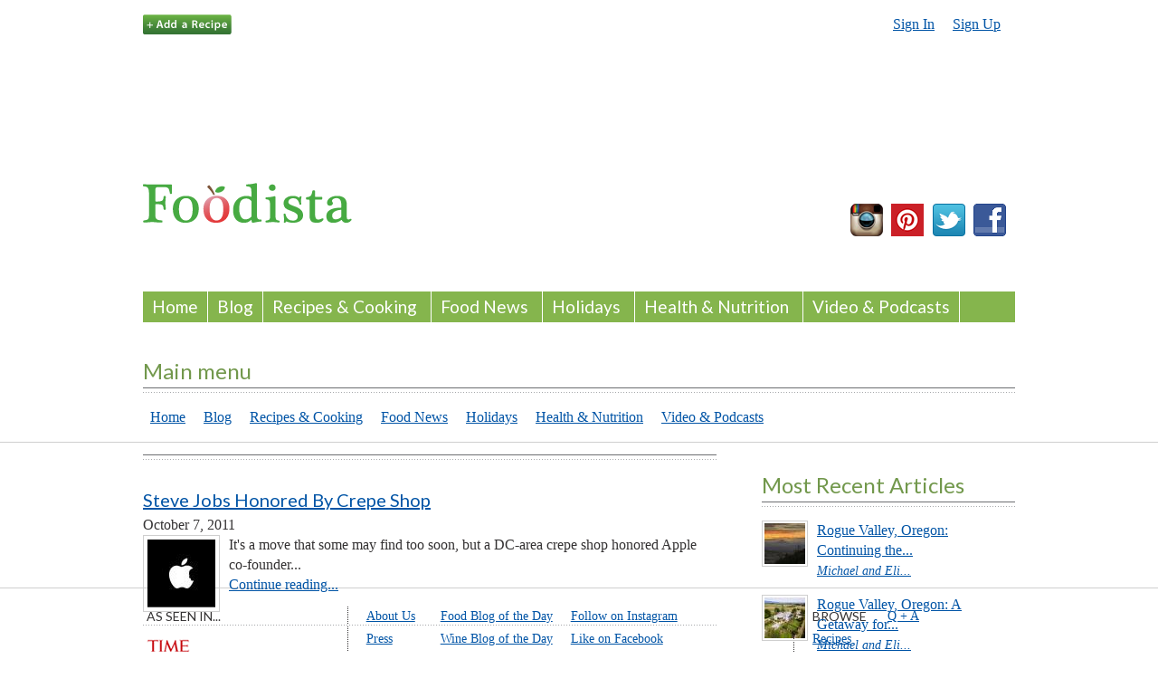

--- FILE ---
content_type: text/html; charset=utf-8
request_url: https://www.foodista.com/blog/tag/crepe-amour
body_size: 9772
content:
<!DOCTYPE html PUBLIC "-//W3C//DTD XHTML+RDFa 1.0//EN"
  "http://www.w3.org/MarkUp/DTD/xhtml-rdfa-1.dtd">
<html xmlns="http://www.w3.org/1999/xhtml" xml:lang="en" version="XHTML+RDFa 1.0" dir="ltr" itemscope itemtype="http://schema.org/Article">

<head profile="http://www.w3.org/1999/xhtml/vocab">
  <meta http-equiv="Content-Type" content="text/html; charset=utf-8" />
<link rel="shortcut icon" href="https://cf2.foodista.com/sites/default/files/favicon.ico" type="image/vnd.microsoft.icon" />
<meta name="Generator" content="Drupal 7 (http://drupal.org)" />
    <title>Foodista | Recipes, Cooking Tips, and Food News |</title>
  
  <meta name="google-site-verification" content="vdQR3RjoRk4D0tLPG5KsHF9cbV1_e6me995pWY4lUzs" />
  <meta name="msvalidate.01" content="E3C7898C6E41722BAE4EBC60378A00E6" />
  <meta name="p:domain_verify" content="2c4982ae2a53526ae26d2cb9b4cce4be" >
  <meta http-equiv="Content-Security-Policy" content="upgrade-insecure-requests">
<!-- Google Universal Analytics -->
<script>
  (function(i,s,o,g,r,a,m){i['GoogleAnalyticsObject']=r;i[r]=i[r]||function(){
  (i[r].q=i[r].q||[]).push(arguments)},i[r].l=1*new Date();a=s.createElement(o),
  m=s.getElementsByTagName(o)[0];a.async=1;a.src=g;m.parentNode.insertBefore(a,m)
  })(window,document,'script','//www.google-analytics.com/analytics.js','ga');

      ga('create', 'UA-5356061-1', 'auto');
      ga('send', 'pageview');
</script>

  <style type="text/css" media="all">@import url("https://www.foodista.com/modules/system/system.base.css?stu3tg");
@import url("https://www.foodista.com/modules/system/system.menus.css?stu3tg");
@import url("https://www.foodista.com/modules/system/system.messages.css?stu3tg");
@import url("https://www.foodista.com/modules/system/system.theme.css?stu3tg");</style>
<style type="text/css" media="all">@import url("https://www.foodista.com/modules/comment/comment.css?stu3tg");
@import url("https://www.foodista.com/modules/field/theme/field.css?stu3tg");
@import url("https://www.foodista.com/modules/node/node.css?stu3tg");
@import url("https://www.foodista.com/sites/all/modules/responsive_dropdown_menus/theme/responsive-dropdown-menus.css?stu3tg");
@import url("https://www.foodista.com/modules/user/user.css?stu3tg");
@import url("https://www.foodista.com/sites/all/modules/views/css/views.css?stu3tg");</style>
<style type="text/css" media="all">@import url("https://www.foodista.com/sites/all/modules/calendar/calendar_multiday/calendar_multiday.css?stu3tg");
@import url("https://www.foodista.com/sites/all/modules/ctools/css/ctools.css?stu3tg");
@import url("https://www.foodista.com/sites/all/modules/date/date_popup/themes/datepicker.1.7.css?stu3tg");
@import url("https://www.foodista.com/sites/all/modules/nice_menus/nice_menus.css?stu3tg");
@import url("https://www.foodista.com/sites/all/modules/nice_menus/nice_menus_default.css?stu3tg");
@import url("https://www.foodista.com/sites/all/modules/panels/css/panels.css?stu3tg");
@import url("https://www.foodista.com/sites/all/modules/date/date_api/date.css?stu3tg");</style>
<style type="text/css" media="all">@import url("https://www.foodista.com/sites/all/themes/blog/css/html-reset.css?stu3tg");
@import url("https://www.foodista.com/sites/all/themes/blog/css/wireframes.css?stu3tg");
@import url("https://www.foodista.com/sites/all/themes/blog/css/layout-fixed.css?stu3tg");
@import url("https://www.foodista.com/sites/all/themes/blog/css/page-backgrounds.css?stu3tg");
@import url("https://www.foodista.com/sites/all/themes/blog/css/tabs.css?stu3tg");
@import url("https://www.foodista.com/sites/all/themes/blog/css/messages.css?stu3tg");
@import url("https://www.foodista.com/sites/all/themes/blog/css/pages.css?stu3tg");
@import url("https://www.foodista.com/sites/all/themes/blog/css/blocks.css?stu3tg");
@import url("https://www.foodista.com/sites/all/themes/blog/css/navigation.css?stu3tg");
@import url("https://www.foodista.com/sites/all/themes/blog/css/views-styles.css?stu3tg");
@import url("https://www.foodista.com/sites/all/themes/blog/css/nodes.css?stu3tg");
@import url("https://www.foodista.com/sites/all/themes/blog/css/comments.css?stu3tg");
@import url("https://www.foodista.com/sites/all/themes/blog/css/forms.css?stu3tg");
@import url("https://www.foodista.com/sites/all/themes/blog/css/fields.css?stu3tg");
@import url("https://www.foodista.com/sites/all/themes/blog/css/fresh.css?stu3tg");</style>
<style type="text/css" media="print">@import url("https://www.foodista.com/sites/all/themes/blog/css/print.css?stu3tg");</style>

<!--[if IE]>
<style type="text/css" media="all">@import url("https://www.foodista.com/sites/all/themes/blog/css/ie.css?stu3tg");</style>
<![endif]-->

<!--[if lte IE 6]>
<style type="text/css" media="all">@import url("https://www.foodista.com/sites/all/themes/blog/css/ie6.css?stu3tg");</style>
<![endif]-->
  <!-- mailchimp style -->
  <link href="http://cdn-images.mailchimp.com/embedcode/classic-081711.css" rel="stylesheet" type="text/css">
  <script type="text/javascript" src="https://www.foodista.com/sites/default/files/js/js_3jHghlMLrjr9xXAC0JufqSSch3oAbkZstSqYdc4uuck.js"></script>
<script type="text/javascript" src="https://www.foodista.com/sites/default/files/js/js_UoK2MO2I663zEGVOVgGe-03vRj8vcrCHyVNVVkpTVp0.js"></script>
<script type="text/javascript" src="https://www.foodista.com/sites/default/files/js/js_eCzGsoNWIco1wuqdCzMXgrDFkx-pUodMB4kdHV3f6aw.js"></script>
<script type="text/javascript">
<!--//--><![CDATA[//><!--
jQuery.extend(Drupal.settings, {"basePath":"\/","pathPrefix":"","ajaxPageState":{"theme":"blog","theme_token":"KbQb8xdnyL-hArqDf6E3odK1Xt3B6DzvK3noDoF2t_w","js":{"misc\/jquery.js":1,"misc\/jquery.once.js":1,"misc\/drupal.js":1,"sites\/all\/modules\/responsive_dropdown_menus\/theme\/responsive-dropdown-menus.js":1,"sites\/all\/modules\/nice_menus\/superfish\/js\/superfish.js":1,"sites\/all\/modules\/nice_menus\/superfish\/js\/jquery.bgiframe.min.js":1,"sites\/all\/modules\/nice_menus\/superfish\/js\/jquery.hoverIntent.minified.js":1,"sites\/all\/modules\/nice_menus\/nice_menus.js":1,"sites\/all\/modules\/panels\/js\/panels.js":1},"css":{"modules\/system\/system.base.css":1,"modules\/system\/system.menus.css":1,"modules\/system\/system.messages.css":1,"modules\/system\/system.theme.css":1,"modules\/comment\/comment.css":1,"modules\/field\/theme\/field.css":1,"modules\/node\/node.css":1,"sites\/all\/modules\/responsive_dropdown_menus\/theme\/responsive-dropdown-menus.css":1,"modules\/user\/user.css":1,"sites\/all\/modules\/views\/css\/views.css":1,"sites\/all\/modules\/calendar\/calendar_multiday\/calendar_multiday.css":1,"sites\/all\/modules\/ctools\/css\/ctools.css":1,"sites\/all\/modules\/date\/date_popup\/themes\/datepicker.1.7.css":1,"sites\/all\/modules\/nice_menus\/nice_menus.css":1,"sites\/all\/modules\/nice_menus\/nice_menus_default.css":1,"sites\/all\/modules\/panels\/css\/panels.css":1,"sites\/all\/modules\/date\/date_api\/date.css":1,"sites\/all\/themes\/blog\/css\/html-reset.css":1,"sites\/all\/themes\/blog\/css\/wireframes.css":1,"sites\/all\/themes\/blog\/css\/layout-fixed.css":1,"sites\/all\/themes\/blog\/css\/page-backgrounds.css":1,"sites\/all\/themes\/blog\/css\/tabs.css":1,"sites\/all\/themes\/blog\/css\/messages.css":1,"sites\/all\/themes\/blog\/css\/pages.css":1,"sites\/all\/themes\/blog\/css\/blocks.css":1,"sites\/all\/themes\/blog\/css\/navigation.css":1,"sites\/all\/themes\/blog\/css\/views-styles.css":1,"sites\/all\/themes\/blog\/css\/nodes.css":1,"sites\/all\/themes\/blog\/css\/comments.css":1,"sites\/all\/themes\/blog\/css\/forms.css":1,"sites\/all\/themes\/blog\/css\/fields.css":1,"sites\/all\/themes\/blog\/css\/fresh.css":1,"sites\/all\/themes\/blog\/css\/print.css":1,"sites\/all\/themes\/blog\/css\/ie.css":1,"sites\/all\/themes\/blog\/css\/ie6.css":1}},"nice_menus_options":{"delay":"1000","speed":"slow"},"responsive_dropdown_menus":{"main-menu":"Main menu","management":"Management","navigation":"Navigation","user-menu":"User menu"}});
//--><!]]>
</script>

<meta content="initial-scale=1.0, maximum-scale=1.0, user-scalable=yes" name="viewport"/>

<script type="text/javascript" src="http://ajax.googleapis.com/ajax/libs/jquery/1.9.0/jquery.min.js"></script>

<script type="text/javascript">

  jQuery(document).ready(function($){
         
         $(".block-title").on("click", function(){
                 $("#main-menu").slideToggle();
                 $(".block-title").toggleClass( "respmenuallfull" );
                 $("#main-menu").toggleClass( "respmenuall" );
         });

        /* $( "div.field-name-field-rec-ing div.field-items .field-item" ).addClass( "p-ingredient" );
         $( "div.field-name-field-rec-steps div.field-items" ).addClass( "e-instructions" );
         $( "div.field-name-field-image div.field-items .field-item a img" ).addClass( "u-photo" );
         $( ".section .title" ).addClass( "p-name" );
         $( "#main-wrapper #main #content .section" ).addClass( "h-recipe" );

$("#main-wrapper #main #content .section" ).append( ' <article style="display:none" class="h-recipe"> <h1 class="p-name">15 Minute Easy Margherita Flatbread Pizza</h1><img class="u-photo" src="<photo-source"><h3>Ingredients</h3><ul><li class="p-ingredient">1 Naan bread</li><li class="p-ingredient">3 pieces fresh mozzarella</li></ul><p>Takes <time class="dt-duration" datetime="1H">15 min</time>,serves <data class="p-yield" value="4">2</data>.</p><h3>Instructions</h3><ol class="e-instructions"><li>Press fresh garic and mix with oil.</li></ol></article> ' );
	
        /*$("#main-wrapper #main #content .section").attr('itemscope','');
        $("#main-wrapper #main #content .section").attr('itemtype','http://schema.org/Recipe');
        $( ".section .title" ).attr('itemprop','name');
        $( "div.field-name-field-image div.field-items .field-item a img" ).attr('itemprop','image');
        $("div.field-name-field-rec-ing div.field-items .field-item").attr('itemprop','ingredients');*/
 });

</script>

<script src='https://www.google.com/recaptcha/api.js?hl=en'></script>

</head>
<body class="html not-front not-logged-in one-sidebar sidebar-second page-taxonomy page-taxonomy-term page-taxonomy-term- page-taxonomy-term-21468 section-blog page-views" >
  <div id="skip-link">
    <a href="#main-menu" class="element-invisible element-focusable">Jump to Navigation</a>
  </div>
    

<div id="page-wrapper"><div id="page">
<link href='http://fonts.googleapis.com/css?family=Lato' rel='stylesheet' type='text/css'>
  <div id="header"><div class="section clearfix">

    
        
      <div class="region region-header">
    <div id="block-block-90" class="block block-block  first odd">

      
  <div class="content">
    <div id="fb-root"></div>
<script>(function(d, s, id) {
  var js, fjs = d.getElementsByTagName(s)[0];
  if (d.getElementById(id)) return;
  js = d.createElement(s); js.id = id;
  js.src = "//connect.facebook.net/en_US/all.js#xfbml=1&appId=124448616486";
  fjs.parentNode.insertBefore(js, fjs);
}(document, 'script', 'facebook-jssdk'));</script>  </div>

</div><!-- /.block -->
<div id="block-block-14" class="block block-block featured-links even">

      
  <div class="content">
    <ul>
	<li><a href="https://www.foodista.com/recipe/new"><img alt="Add a Recipe" id="add-recipe-button" src="https://cf.foodista.com/static/images/add_recipe_button.png" /></a></li>
	<li>&nbsp;</li>
	<!--<li><a href="https://www.foodista.com/question/new">Ask a Question</a></li>
	<li>|</li>
	<li><a href="https://www.foodista.com/blog/chicken">Chicken Recipes</a></li>
	<li>|</li>
	<li><a href="https://www.foodista.com/questions">Cooking Q&amp;A</a></li>-->
</ul>
  </div>

</div><!-- /.block -->
<div id="block-system-user-menu" class="block block-system user-menu block-menu odd">

      
  <div class="content">
    <ul class="menu"><li class="first leaf"><a href="/signin" title="">Sign In</a></li>
<li class="last leaf"><a href="/signup" title="">Sign Up</a></li>
</ul>  </div>

</div><!-- /.block -->
<div id="block-block-13" class="block block-block leaderboard even">

      
  <div class="content">
    <div id="fb-root"></div>
<script>(function(d, s, id) {
  var js, fjs = d.getElementsByTagName(s)[0];
  if (d.getElementById(id)) return;
  js = d.createElement(s); js.id = id;
  js.src = "//connect.facebook.net/en_US/all.js#xfbml=1&appId=40584481456";
  fjs.parentNode.insertBefore(js, fjs);
}(document, 'script', 'facebook-jssdk'));</script>
<!-- FM Tracking Pixel -->
<script type='text/javascript' src='https://static.fmpub.net/site/Foodista'></script>
<!-- FM Tracking Pixel -->
<!-- FM Leaderboard Zone -->
<div class="ifra-scroll">
<script type='text/javascript' src='https://static.fmpub.net/zone/8421'></script>
</div>
<!-- FM Leaderboard Zone -->  </div>

</div><!-- /.block -->
<div id="block-block-87" class="block block-block  odd">

      
  <div class="content">
    <p>
	&nbsp;</p>
<p>&nbsp;</p>
  </div>

</div><!-- /.block -->
<div id="block-block-16" class="block block-block logo even">

      
  <div class="content">
    <div id="foodista-logo"><a href="https://www.foodista.com"><img src="https://cf.foodista.com/static/images/foodista_logo_231x53.png" /></a></div>
<p>&nbsp;</p>
  </div>

</div><!-- /.block -->
<div id="block-block-17" class="block block-block follow-icons odd">

      
  <div class="content">
    <p><div class="pinterest-icon"><a href="http://www.instagram.com/foodista"><img src="https://cf.foodista.com/content/fp/73qyxtheajv2ugnt.jpg" alt="Follow Us on Instagram"/></a></div>
<div class="pinterest-icon"><a href="http://pinterest.com/foodista/"><img src="https://cf.foodista.com/static/images/pinterest-icon_36x36.png" width="36" height="36" alt="Follow Us on Pinterest"/></a></div>
<div class="twitter-icon"><a href="http://www.twitter.com/foodista"><img src="https://cf.foodista.com/content/fp/flnuciyxh7jzpzqr.jpg" alt="Follow Foodista on Twitter"/></a></div>
<div class="facebook-icon"><a href="http://www.facebook.com/Foodista"><img src="https://cf.foodista.com/content/fp/xqn47jil3krzv2cb.jpg" alt="Foodista on Facebook"/></a></div>


   </div>

</div><!-- /.block -->
<div id="block-nice-menus-1" class="block block-nice-menus  even">

      
  <div class="content">
    <ul class="nice-menu nice-menu-down" id="nice-menu-1"><li class="menu-814 menu-path-foodistacom first  odd "><a href="http://www.foodista.com">Home</a></li>
<li class="menu-608 menu-path-blog even "><a href="/blog">Blog</a></li>
<li class="menu-537 menuparent menu-path-blog-recipes-cooking odd "><a href="/blog/recipes-cooking">Recipes &amp; Cooking</a><ul><li class="menu-858 menu-path-blog-chicken first  odd "><a href="/blog/chicken">Chicken</a></li>
<li class="menu-538 menu-path-blog-quick-and-easy even "><a href="/blog/quick-and-easy">Quick &amp; Easy</a></li>
<li class="menu-539 menu-path-blog-bbq-american odd "><a href="/blog/bbq-american">BBQ &amp; American</a></li>
<li class="menu-542 menu-path-blog-chinese-asian even "><a href="/blog/chinese-asian">Chinese &amp; Asian</a></li>
<li class="menu-540 menu-path-blog-italian-european odd "><a href="/blog/italian-european">Italian &amp; European</a></li>
<li class="menu-541 menu-path-blog-mexican-latin even "><a href="/blog/mexican-latin">Mexican &amp; Latin</a></li>
<li class="menu-605 menu-path-blog-drinks odd "><a href="/blog/drinks">Drinks</a></li>
<li class="menu-609 menu-path-blog-desserts-baking even  last "><a href="/blog/desserts-baking">Desserts &amp; Baking</a></li>
</ul>
</li>
<li class="menu-543 menuparent menu-path-blog-food-news even "><a href="/blog/food-news">Food News</a><ul><li class="menu-544 menu-path-blog-celebrity first  odd "><a href="/blog/celebrity">Celebrity</a></li>
<li class="menu-545 menu-path-blog-funny-weird even "><a href="/blog/funny-weird">Funny &amp; Weird</a></li>
<li class="menu-546 menu-path-blog-seasonal-sustainable odd "><a href="/blog/seasonal-sustainable">Seasonal &amp; Sustainable</a></li>
<li class="menu-547 menu-path-blog-companies-brands even "><a href="/blog/companies-brands">Companies &amp; Brands</a></li>
<li class="menu-548 menu-path-blog-politics-safety odd "><a href="/blog/politics-safety">Politics &amp; Safety</a></li>
<li class="menu-606 menu-path-blog-coupons even  last "><a href="/blog/coupons">Coupons</a></li>
</ul>
</li>
<li class="menu-549 menuparent menu-path-blog-holidays-events odd "><a href="/blog/holidays-events">Holidays</a><ul><li class="menu-607 menu-path-blog-current-holiday-events first  odd "><a href="/blog/current-holiday-events">Current Holidays &amp; Events</a></li>
<li class="menu-551 menu-path-blog-easter-passover even "><a href="/blog/easter-passover">Easter &amp; Passover</a></li>
<li class="menu-552 menu-path-blog-halloween-thanksgiving odd "><a href="/blog/halloween-thanksgiving">Halloween &amp; Thanksgiving</a></li>
<li class="menu-550 menu-path-blog-christmas-new-years even  last "><a href="/blog/christmas-new-years">Christmas &amp; New Years</a></li>
</ul>
</li>
<li class="menu-553 menuparent menu-path-blog-health-nutrition even "><a href="/blog/health-nutrition">Health &amp; Nutrition</a><ul><li class="menu-554 menu-path-blog-gluten-free first  odd "><a href="/blog/gluten-free">Gluten Free &amp; Food Allergies</a></li>
<li class="menu-555 menu-path-blog-vegetarian-vegan even "><a href="/blog/vegetarian-vegan">Vegetarian &amp; Vegan</a></li>
<li class="menu-557 menu-path-blog-weight-loss odd "><a href="/blog/weight-loss">Diets &amp; Weight Loss</a></li>
<li class="menu-558 menu-path-blog-diabetes even  last "><a href="/blog/diabetes">Diabetes &amp; Diabetic</a></li>
</ul>
</li>
<li class="menu-1236 menu-path-blog-video odd  last "><a href="/blog/video">Video &amp; Podcasts</a></li>
</ul>
  </div>

</div><!-- /.block -->
<div id="block-responsive-dropdown-menus-main-menu" class="block block-responsive-dropdown-menus  last odd">

        <h2 class="block-title">Main menu</h2>
    
  <div class="content">
    <ul id="main-menu" class="main-menu responsive-menu links  clearfix"><li id="menu-item-814" class="menu-item active active-trail  first"><a href="http://www.foodista.com" title="">Home</a></li>
<li id="menu-item-608" class="menu-item active active-trail "><a href="/blog" title="">Blog</a></li>
<li id="menu-item-537" class="menu-item  active-trail menu-parent"><a href="/blog/recipes-cooking" title="">Recipes &amp; Cooking</a><ul class="clearfix sub-menu tier-two"><li title="Chicken" href="blog/chicken" id="menu-item-858" class="menu-item active active-trail  first"><a href="/blog/chicken" title="">Chicken</a></li>
<li title="Quick &amp; Easy" href="blog/quick-and-easy" id="menu-item-538" class="menu-item active active-trail "><a href="/blog/quick-and-easy" title="">Quick &amp; Easy</a></li>
<li title="BBQ &amp; American" href="blog/bbq-american" id="menu-item-539" class="menu-item active active-trail "><a href="/blog/bbq-american" title="">BBQ &amp; American</a></li>
<li title="Chinese &amp; Asian" href="blog/chinese-asian" id="menu-item-542" class="menu-item active active-trail "><a href="/blog/chinese-asian" title="">Chinese &amp; Asian</a></li>
<li title="Italian &amp; European" href="blog/italian-european" id="menu-item-540" class="menu-item active active-trail "><a href="/blog/italian-european" title="">Italian &amp; European</a></li>
<li title="Mexican &amp; Latin" href="blog/mexican-latin" id="menu-item-541" class="menu-item active active-trail "><a href="/blog/mexican-latin" title="">Mexican &amp; Latin</a></li>
<li title="Drinks" href="blog/drinks" id="menu-item-605" class="menu-item active active-trail "><a href="/blog/drinks" title="">Drinks</a></li>
<li title="Desserts &amp; Baking" href="blog/desserts-baking" id="menu-item-609" class="menu-item active active-trail  last"><a href="/blog/desserts-baking" title="">Desserts &amp; Baking</a></li>
</ul></li>
<li id="menu-item-543" class="menu-item  active-trail menu-parent"><a href="/blog/food-news" title="">Food News</a><ul class="clearfix sub-menu tier-two"><li title="Celebrity" href="blog/celebrity" id="menu-item-544" class="menu-item active active-trail  first"><a href="/blog/celebrity" title="">Celebrity</a></li>
<li title="Funny &amp; Weird" href="blog/funny-weird" id="menu-item-545" class="menu-item active active-trail "><a href="/blog/funny-weird" title="">Funny &amp; Weird</a></li>
<li title="Seasonal &amp; Sustainable" href="blog/seasonal-sustainable" id="menu-item-546" class="menu-item active active-trail "><a href="/blog/seasonal-sustainable" title="">Seasonal &amp; Sustainable</a></li>
<li title="Companies &amp; Brands" href="blog/companies-brands" id="menu-item-547" class="menu-item active active-trail "><a href="/blog/companies-brands" title="">Companies &amp; Brands</a></li>
<li title="Politics &amp; Safety" href="blog/politics-safety" id="menu-item-548" class="menu-item active active-trail "><a href="/blog/politics-safety" title="">Politics &amp; Safety</a></li>
<li title="Coupons" href="blog/coupons" id="menu-item-606" class="menu-item active active-trail  last"><a href="/blog/coupons" title="">Coupons</a></li>
</ul></li>
<li id="menu-item-549" class="menu-item  active-trail menu-parent"><a href="/blog/holidays-events" title="">Holidays</a><ul class="clearfix sub-menu tier-two"><li title="Current Holidays &amp; Events" href="blog/current-holiday-events" id="menu-item-607" class="menu-item active active-trail  first"><a href="/blog/current-holiday-events" title="">Current Holidays &amp; Events</a></li>
<li title="Easter &amp; Passover" href="blog/easter-passover" id="menu-item-551" class="menu-item active active-trail "><a href="/blog/easter-passover" title="">Easter &amp; Passover</a></li>
<li title="Halloween &amp; Thanksgiving" href="blog/halloween-thanksgiving" id="menu-item-552" class="menu-item active active-trail "><a href="/blog/halloween-thanksgiving" title="">Halloween &amp; Thanksgiving</a></li>
<li title="Christmas &amp; New Years" href="blog/christmas-new-years" id="menu-item-550" class="menu-item active active-trail  last"><a href="/blog/christmas-new-years" title="">Christmas &amp; New Years</a></li>
</ul></li>
<li id="menu-item-553" class="menu-item  active-trail menu-parent"><a href="/blog/health-nutrition" title="">Health &amp; Nutrition</a><ul class="clearfix sub-menu tier-two"><li title="Gluten Free &amp; Food Allergies" href="blog/gluten-free" id="menu-item-554" class="menu-item active active-trail  first"><a href="/blog/gluten-free" title="">Gluten Free &amp; Food Allergies</a></li>
<li title="Vegetarian &amp; Vegan" href="blog/vegetarian-vegan" id="menu-item-555" class="menu-item active active-trail "><a href="/blog/vegetarian-vegan" title="">Vegetarian &amp; Vegan</a></li>
<li title="Diets &amp; Weight Loss" href="blog/weight-loss" id="menu-item-557" class="menu-item active active-trail "><a href="/blog/weight-loss" title="">Diets &amp; Weight Loss</a></li>
<li title="Diabetes &amp; Diabetic" href="blog/diabetes" id="menu-item-558" class="menu-item active active-trail  last"><a href="/blog/diabetes" title="">Diabetes &amp; Diabetic</a></li>
</ul></li>
<li id="menu-item-1236" class="menu-item active active-trail  last"><a href="/blog/video" title="">Video &amp; Podcasts</a></li>
</ul>  </div>

</div><!-- /.block -->
  </div><!-- /.region -->

  </div></div></div> <!-- /.section, /#header -->

  <div id="main-wrapper"><div id="main" class="clearfix">

    <div id="content" class="column"><div class="section">
                  <a id="main-content"></a>
                                      <div class="tabs"></div>
                  
        <div class="region region-content">
    <div id="block-system-main" class="block block-system  first last odd">

      
  <div class="content">
    <div class="view view-category-taxonomy-term view-id-category_taxonomy_term view-display-id-page content-feed view-dom-id-c283bb5b92b9b637597db357831e6ec7">
        
  
  
      <div class="view-content">
        <div class="views-row views-row-1 views-row-odd views-row-first views-row-last">
      
  <div class="views-field views-field-title">        <h3 class="field-content"><a href="/blog/2011/10/07/steve-jobs-honored-by-crepe-shop">Steve Jobs Honored By Crepe Shop</a></h3>  </div>  
  <div class="views-field views-field-created">        <span class="field-content">October 7, 2011</span>  </div>  
  <div class="views-field views-field-entity-id-1">        <div class="field-content thumb-75x75"><a href="/blog/2011/10/07/steve-jobs-honored-by-crepe-shop"><img src="https://www.foodista.com/sites/default/files/styles/thumb_75x75/public/field/image/309896_10150339006598076_312556638075_8116265_687778082_n.jpg" width="75" height="75" alt="" /></a></div>  </div>  
  <div class="views-field views-field-entity-id">        <p class="field-content">It&#39;s a move that some may find too soon, but a DC-area crepe shop honored Apple co-founder...</p>  </div>  
  <div class="views-field views-field-view-node">        <p class="field-content"><a href="/blog/2011/10/07/steve-jobs-honored-by-crepe-shop">Continue reading...</a></p>  </div>  </div>
    </div>
  
  
  
  
  
  
</div>  </div>

</div><!-- /.block -->
  </div><!-- /.region -->

          </div></div> <!-- /.section, /#content -->

    
    
      <div class="region region-sidebar-second column sidebar"><div class="section">
    <div id="block-views-most-recent-content-list-byline" class="block block-views  first odd">

        <h2 class="block-title">Most Recent Articles</h2>
    
  <div class="content">
    <div class="view view-most-recent-content view-id-most_recent_content view-display-id-list_byline view-dom-id-65992fa99295be3f62aa81a1cb81b1dc">
        
  
  
      <div class="view-content">
        <div class="views-row views-row-1 views-row-odd views-row-first">
      
  <div class="views-field views-field-entity-id">        <div class="field-content thumb-45x45"><a href="/blog/2025/12/06/rogue-valley-oregon-continuing-the-journey-through-wine-cuisine-the-outdoors-part-2"><img src="https://www.foodista.com/sites/default/files/styles/thumb_45x45/public/field/image/Photo%203.JPEG" width="45" height="45" alt="" /></a></div>  </div>  
  <div class="views-field views-field-title">        <span class="field-content"><a href="/blog/2025/12/06/rogue-valley-oregon-continuing-the-journey-through-wine-cuisine-the-outdoors-part-2">Rogue Valley, Oregon: Continuing the...</a></span>  </div>  
  <div class="views-field views-field-name">        <span class="field-content byline"><a href="/user/137213" rel="nofollow" class="username">Michael and Eli...</a></span>  </div>  </div>
  <div class="views-row views-row-2 views-row-even">
      
  <div class="views-field views-field-entity-id">        <div class="field-content thumb-45x45"><a href="/blog/2025/12/04/rogue-valley-oregon-a-getaway-for-wine-lovers-foodies-outdoor-explorers"><img src="https://www.foodista.com/sites/default/files/styles/thumb_45x45/public/field/image/Photo%204%20credit%20Edenvale.jpg" width="45" height="45" alt="Evandale Winery" /></a></div>  </div>  
  <div class="views-field views-field-title">        <span class="field-content"><a href="/blog/2025/12/04/rogue-valley-oregon-a-getaway-for-wine-lovers-foodies-outdoor-explorers">Rogue Valley, Oregon: A Getaway for...</a></span>  </div>  
  <div class="views-field views-field-name">        <span class="field-content byline"><a href="/user/137213" rel="nofollow" class="username">Michael and Eli...</a></span>  </div>  </div>
  <div class="views-row views-row-3 views-row-odd">
      
  <div class="views-field views-field-entity-id">        <div class="field-content thumb-45x45"><a href="/blog/2025/11/05/savoring-wenatchee-standout-local-eats-and-sip-worthy-stops-in-washington%E2%80%99s-apple-co"><img src="https://www.foodista.com/sites/default/files/styles/thumb_45x45/public/field/image/Photo%205.jpg" width="45" height="45" alt="" /></a></div>  </div>  
  <div class="views-field views-field-title">        <span class="field-content"><a href="/blog/2025/11/05/savoring-wenatchee-standout-local-eats-and-sip-worthy-stops-in-washington%E2%80%99s-apple-co">Savoring Wenatchee: Standout Local Eats...</a></span>  </div>  
  <div class="views-field views-field-name">        <span class="field-content byline"><a href="/user/137213" rel="nofollow" class="username">Michael and Eli...</a></span>  </div>  </div>
  <div class="views-row views-row-4 views-row-even">
      
  <div class="views-field views-field-entity-id">        <div class="field-content thumb-45x45"><a href="/blog/2025/11/05/upchurch-vineyard-a-new-tasting-room-with-a-history-of-excellence"><img src="https://www.foodista.com/sites/default/files/styles/thumb_45x45/public/field/image/Photo%202%20Credit%20Upchurch.jpg" width="45" height="45" alt="" /></a></div>  </div>  
  <div class="views-field views-field-title">        <span class="field-content"><a href="/blog/2025/11/05/upchurch-vineyard-a-new-tasting-room-with-a-history-of-excellence">Upchurch Vineyard: A New Tasting Room...</a></span>  </div>  
  <div class="views-field views-field-name">        <span class="field-content byline"><a href="/user/137213" rel="nofollow" class="username">Michael and Eli...</a></span>  </div>  </div>
  <div class="views-row views-row-5 views-row-odd">
      
  <div class="views-field views-field-entity-id">        <div class="field-content thumb-45x45"><a href="/blog/2025/10/17/doc-swinson%E2%80%99s-expanding-the-world-of-american-whiskey"><img src="https://www.foodista.com/sites/default/files/styles/thumb_45x45/public/field/image/IMG_8383%20credit%20doc.jpg" width="45" height="45" alt="" /></a></div>  </div>  
  <div class="views-field views-field-title">        <span class="field-content"><a href="/blog/2025/10/17/doc-swinson%E2%80%99s-expanding-the-world-of-american-whiskey">Doc Swinson’s: Expanding the World of...</a></span>  </div>  
  <div class="views-field views-field-name">        <span class="field-content byline"><a href="/user/137213" rel="nofollow" class="username">Michael and Eli...</a></span>  </div>  </div>
  <div class="views-row views-row-6 views-row-even">
      
  <div class="views-field views-field-entity-id">        <div class="field-content thumb-45x45"><a href="/blog/2025/10/17/wenatchee-washington-a-destination-for-wine-cuisine-biking-hiking-and-paddling"><img src="https://www.foodista.com/sites/default/files/styles/thumb_45x45/public/field/image/41994513-fd0f-4a3f-bded-d47ed7363330.jpg" width="45" height="45" alt="" /></a></div>  </div>  
  <div class="views-field views-field-title">        <span class="field-content"><a href="/blog/2025/10/17/wenatchee-washington-a-destination-for-wine-cuisine-biking-hiking-and-paddling">Wenatchee, Washington: A Destination...</a></span>  </div>  
  <div class="views-field views-field-name">        <span class="field-content byline"><a href="/user/137213" rel="nofollow" class="username">Michael and Eli...</a></span>  </div>  </div>
  <div class="views-row views-row-7 views-row-odd">
      
  <div class="views-field views-field-entity-id">        <div class="field-content thumb-45x45"><a href="/blog/2025/07/25/penticton-british-columbia-wine-and-the-great-outdoors"><img src="https://www.foodista.com/sites/default/files/styles/thumb_45x45/public/field/image/Photo%201%20creidt%20DM%20ProductionsVisit%20Penticton.jpg" width="45" height="45" alt="" /></a></div>  </div>  
  <div class="views-field views-field-title">        <span class="field-content"><a href="/blog/2025/07/25/penticton-british-columbia-wine-and-the-great-outdoors">Penticton, British Columbia: Wine and...</a></span>  </div>  
  <div class="views-field views-field-name">        <span class="field-content byline"><a href="/user/137213" rel="nofollow" class="username">Michael and Eli...</a></span>  </div>  </div>
  <div class="views-row views-row-8 views-row-even">
      
  <div class="views-field views-field-entity-id">        <div class="field-content thumb-45x45"><a href="/blog/2025/07/16/penticton-british-columbia-great-wine-from-the-naramata-bench-paired-with-great-dini"><img src="https://www.foodista.com/sites/default/files/styles/thumb_45x45/public/field/image/2adad506-2973-48e4-bce9-454203971091.jpg" width="45" height="45" alt="" /></a></div>  </div>  
  <div class="views-field views-field-title">        <span class="field-content"><a href="/blog/2025/07/16/penticton-british-columbia-great-wine-from-the-naramata-bench-paired-with-great-dini">Penticton, British Columbia: Great Wine...</a></span>  </div>  
  <div class="views-field views-field-name">        <span class="field-content byline"><a href="/user/137213" rel="nofollow" class="username">Michael and Eli...</a></span>  </div>  </div>
  <div class="views-row views-row-9 views-row-odd">
      
  <div class="views-field views-field-entity-id">        <div class="field-content thumb-45x45"><a href="/blog/2024/12/02/kent-washington-an-unexpected-international-food-scene"><img src="https://www.foodista.com/sites/default/files/styles/thumb_45x45/public/field/image/Photo%202_2.jpg" width="45" height="45" alt="sushi roll" /></a></div>  </div>  
  <div class="views-field views-field-title">        <span class="field-content"><a href="/blog/2024/12/02/kent-washington-an-unexpected-international-food-scene">Kent, Washington: An Unexpected...</a></span>  </div>  
  <div class="views-field views-field-name">        <span class="field-content byline"><a href="/user/137213" rel="nofollow" class="username">Michael and Eli...</a></span>  </div>  </div>
  <div class="views-row views-row-10 views-row-even views-row-last">
      
  <div class="views-field views-field-entity-id">        <div class="field-content thumb-45x45"><a href="/blog/2024/09/30/the-olivia-pesto-chicken-sandwich"><img src="https://www.foodista.com/sites/default/files/styles/thumb_45x45/public/field/image/9288e0b1-c773-4cf0-8ef8-c3eb4c187228_1.jpg" width="45" height="45" alt="Gourmondo&#039;s Pesto Chicken Sandwich" /></a></div>  </div>  
  <div class="views-field views-field-title">        <span class="field-content"><a href="/blog/2024/09/30/the-olivia-pesto-chicken-sandwich">The Olivia Pesto Chicken Sandwich</a></span>  </div>  
  <div class="views-field views-field-name">        <span class="field-content byline"><a href="/user/44" rel="nofollow" class="username">Sheri Wetherell</a></span>  </div>  </div>
    </div>
  
  
  
  
  
  
</div>  </div>

</div><!-- /.block -->
<div id="block-block-86" class="block block-block  last even">

      
  <div class="content">
    <!-- FM Medium Rectangle Zone -->
<script type='text/javascript' src='https://static.fmpub.net/zone/8420'></script>
<!-- FM Medium Rectangle Zone -->
<br>  </div>

</div><!-- /.block -->
  </div></div><!-- /.section, /.region -->

  </div></div> <!-- /#main, /#main-wrapper -->

      <div id="footer"><div class="section">

      
        <div class="region region-footer">
    <div id="block-block-2" class="block block-block footer-content first last odd">

      
  <div class="content">
    <div class="press">
<ul>
<li class="heading">As Seen in...</li>
<li class="press-logo"><a href="http://www.time.com/time/magazine/article/0,9171,1929212,00.html"><img alt="Foodista in Time Magazine" src="https://cf.foodista.com/content/fp/t6cfdxe5xz5nykvh.jpg" title="Foodista in Time Magazine" /></a></li>
<li class="press-logo"><a href="http://www.nytimes.com/2009/09/23/dining/23recipes.html"><img alt="Foodista in the New York Times" src="https://cf.foodista.com/static/images/logo_nyt.png" /></a></li>
<li class="press-logo"><a href="http://www.techcrunch.com/2008/12/17/foodista-tries-to-prove-that-more-cooks-in-the-kitchen-will-produce-a-better-recipe/"><img alt="Foodista in TechCrunch" src="https://cf.foodista.com/content/fp/4x56e5zkkb4rg5mn.jpg" title="Foodista in TechCrunch" /></a></li>
<li class="press-logo"><a href="http://www.huffingtonpost.com/jamie-schler/new-orleans-and-the-whole_b_950702.html"><img alt="Foodista in Huffington Post" src="https://cf.foodista.com/content/fp/wqgqrw4ghckf26uk.jpg" title="Foodista in Huffington Post" /></a></li>
</ul>
<div class="iacp"><a href="http://www.iacp.com"><img class="iacp-logo" src="https://cf.foodista.com/static/images/iacp_logo.png" /></a></div>
</div>
<div class="menus">
<ul>
<li><a href="http://www.foodista.com/static/about">About Us</a></li>
<li><a href="http://www.foodista.com/static/press">Press</a></li>
<li><a href="http://www.foodista.com/static/legal">Legal</a></li>
<li><a href="http://www.foodista.com/static/help">FAQ</a></li>
<li><a href="http://www.foodista.com/contact">Contact Us</a></li>
</ul>
<ul>
<li><a href="http://www.foodista.com/fbod">Food Blog of the Day</a></li>
<li><a href="http://www.foodista.com/wbod">Wine Blog of the Day</a></li>
<li><a href="http://www.foodista.com/static/writing_guide">User Guide</a></li>
<li><a href="http://www.foodista.com/static/advertorial">Advertorial</a></li>
<li><a href="http://www.foodista.com/static/advertising">Advertise</a></li>
</ul>
<ul>
<li><a href="http://www.instagram.com/Foodista">Follow on Instagram</a></li>
<li><a href="http://www.facebook.com/Foodista">Like on Facebook</a></li>
<li><a href="http://twitter.com/foodista">Follow on Twitter</a></li>
<li><a href="http://www.pinterest.com/foodista">Follow on Pinterest</a></li>
<li><a href="https://mix.com/foodista">Mix</a></li>
</ul>
</div>
<div class="browse-links">
<ul>
<li class="heading">Browse</li>
<li><a href="http://www.foodista.com/browse/recipes">Recipes</a></li>
<li><a href="http://www.foodista.com/browse/foods">Foods</a></li>
<li><a href="http://www.foodista.com/browse/tools">Tools</a></li>
<li><a href="http://www.foodista.com/browse/techniques">Techniques</a></li>
</ul>
<ul>
<li><a href="http://www.foodista.com/browse/questions">Q + A</a></li>
<!--<li><a href="http://www.foodista.com/browse/profiles">Profiles</a></li>--></ul>
</div>
<div id="copyright">This work is licensed under a <a href="http://creativecommons.org/licenses/by/3.0/" rel="license">Creative Commons Attribution License</a>. &quot;Foodista&quot; is a registered trademark of Foodista, Inc.</div>
  </div>

</div><!-- /.block -->
  </div><!-- /.region -->

    </div></div> <!-- /.section, /#footer -->
  
</div></div> <!-- /#page, /#page-wrapper -->

<script type="text/javascript">
var gaJsHost = (("https:" == document.location.protocol) ? "https://ssl." :
    "http://www.");
document.write(unescape("%3Cscript src='" + gaJsHost +
    "google-analytics.com/ga.js' type='text/javascript'%3E%3C/script%3E"));
</script><script type="text/javascript">
    try {
        var pageTracker = _gat._getTracker("UA-5356061-1");
        pageTracker._setDomainName("www.foodista.com");
                pageTracker._trackPageview();
} catch(err) {}</script>

  
<!-- google plus one -->
<script type="text/javascript" src="https://apis.google.com/js/plusone.js"></script>

<!-- facebook -->
<script src="http://connect.facebook.net/en_US/all.js#xfbml=1"></script>
<!-- twitter -->
<script type="text/javascript" src="http://platform.twitter.com/widgets.js"></script>
<!--stumble-->
 <script type="text/javascript"> 
 (function() { 
     var li = document.createElement('script'); li.type = 'text/javascript'; li.async = true; 
      li.src = 'https://platform.stumbleupon.com/1/widgets.js'; 
      var s = document.getElementsByTagName('script')[0]; s.parentNode.insertBefore(li, s); 
 })(); 
 </script>

<!-- pintrest header -->
<script type="text/javascript">
(function() {
    window.PinIt = window.PinIt || { loaded:false };
    if (window.PinIt.loaded) return;
    window.PinIt.loaded = true;
    function async_load(){
        var s = document.createElement("script");
        s.type = "text/javascript";
        s.async = true;
        s.src = "http://assets.pinterest.com/js/pinit.js";
        var x = document.getElementsByTagName("script")[0];
        x.parentNode.insertBefore(s, x);
    }
    if (window.attachEvent)
        window.attachEvent("onload", async_load);
    else
        window.addEventListener("load", async_load, false);
})();
</script>
<!-- end pintrest header -->

<!-- Mailchimp signup popup -->
<style type="text/css">
    
    #mc_embed_signup_popup{position:fixed; top:0; left:0;width:100%;height:100%;background-color:rgba(0,0,0,.8);display:inline;z-index:10000;}
    #mc_embed_signup_popup form{position:fixed; top:20%; left:34%; width:400px; margin-left:auto; font:normal 100% Georgia,serif; font-size:14px; border-radius:4px; border:3px solid #ACACAC; padding:10px 20px; background-color:#fff; color:#000;}
    #mc_embed_signup_popup a.mc_embed_close{background:transparent url(http://downloads.mailchimp.com/img/closebox.png) no-repeat; display:block; height:30px; width:30px; text-indent:-999em; position:absolute; top:-10px; right:-10px; display:none; }
    #privacy{font-family:Georgia,serif; font-size:9px; padding-bottom:10px;}
        #subscription_header{font-family:Lato,sans-serif; font-size:20px; color:#72984C; margin-bottom: 10px;}
    /* Add your own MailChimp form style overrides in your site stylesheet or in this style block.
       We recommend moving this block and the preceding CSS link to the HEAD of your HTML file. */
</style>

<!-- Analytics tracking -->
<!--
<script type="text/javascript">

  var _gaq = _gaq || [];
  _gaq.push(['_setAccount', 'UA-5356061-1']);
  _gaq.push(['_trackPageview']);

  (function() {
    var ga = document.createElement('script'); ga.type = 'text/javascript'; ga.async = true;
    ga.src = ('https:' == document.location.protocol ? 'https://ssl' : 'http://www') + '.google-analytics.com/ga.js';
    var s = document.getElementsByTagName('script')[0]; s.parentNode.insertBefore(ga, s);
  })();

</script>
-->

<!-- googletag ad tracking -->
<script type='text/javascript'>
var googletag = googletag || {};
googletag.cmd = googletag.cmd || [];
(function() {
var gads = document.createElement('script');
gads.async = true;
gads.type = 'text/javascript';
var useSSL = 'https:' == document.location.protocol;
gads.src = (useSSL ? 'https:' : 'http:') +
'//www.googletagservices.com/tag/js/gpt.js';
var node = document.getElementsByTagName('script')[0];
node.parentNode.insertBefore(gads, node);
})();
</script>

<script type='text/javascript'>
googletag.cmd.push(function() {
    
    googletag.defineSlot('/4077941/468x60_Text_Ad', [468, 60], 'div-gpt-ad-1336512768332-0').addService(googletag.pubads());
    googletag.defineSlot('/4077941/468x60_Text_Ad', [468, 60], 'div-gpt-ad-1336516185393-0').addService(googletag.pubads());
    googletag.defineSlot('/4077941/468x60_Image_Ad', [468, 60], 'div-gpt-ad-1336516144856-0').addService(googletag.pubads());
    googletag.defineSlot('/4077941/300x600_Text_Ad', [300, 600], 'div-gpt-ad-1336516303456-0').addService(googletag.pubads());
    googletag.defineSlot('/4077941/300x600_Image_Ad', [300, 600], 'div-gpt-ad-1336516367588-0').addService(googletag.pubads());
    googletag.defineSlot('/4077941/300x100_Image_Ad', [300, 100], 'div-gpt-ad-1336516437430-0').addService(googletag.pubads());
    googletag.defineSlot('/4077941/300x100_Text_Ad', [300, 100], 'div-gpt-ad-1336516449470-0').addService(googletag.pubads());
    googletag.defineSlot('/4077941/240x400_Image_Ad', [240, 400], 'div-gpt-ad-1336516630406-0').addService(googletag.pubads());
    googletag.defineSlot('/4077941/240x400_Text_Ad', [240, 400], 'div-gpt-ad-1336516645187-0').addService(googletag.pubads());
    googletag.defineSlot('/4077941/234x60_Text_Ad', [234, 60], 'div-gpt-ad-1336516691105-0').addService(googletag.pubads());
    googletag.defineSlot('/4077941/234x60_Image_Ad', [234, 60], 'div-gpt-ad-1336516733604-0').addService(googletag.pubads());
    googletag.defineSlot('/4077941/Lijit_Homepage_160x600', [160, 600], 'div-gpt-ad-1336686366779-0').addService(googletag.pubads());
    googletag.defineSlot('/4077941/Lijit_Homepage_Banner_728x90', [728, 90], 'div-gpt-ad-1337106097065-0').addService(googletag.pubads());
    googletag.defineSlot('/4077941/Lijit_Homepage_300x250', [300, 250], 'div-gpt-ad-1337106256193-0').addService(googletag.pubads());
    googletag.defineSlot('/4077941/300x250_Image_Ad', [300, 250], 'div-gpt-ad-1341961892152-0').addService(googletag.pubads());

    googletag.pubads().enableSingleRequest();
    googletag.enableServices();
});
</script>

<!-- Pop-under Start <script type="text/javascript"> var MGCD = new Date(); document.write('<scr' +'ipt type="text/javascript"' +' src="http://jsu.dt07.net/f/o/foodista.com.5006.js?t=' +MGCD.getYear() +MGCD.getMonth() +MGCD.getDate() +MGCD.getHours() +'" charset="utf-8"></scr'+'ipt>'); </script> Pop-under End -->

</body>
</html>


--- FILE ---
content_type: text/css
request_url: https://www.foodista.com/sites/all/modules/nice_menus/nice_menus.css?stu3tg
body_size: 815
content:
/* $Id: nice_menus.css,v 1.29 2010/10/26 03:43:17 vordude Exp $ */
/*
  This file contains the basic logic for nice menus, and should not be
  edited.  To customize the menus, it's recommended to create a custom CSS
  file using nice_menus_default.css as a template, then configure the module
  to use your custom CSS file (this is done in the global settings tab of
  the theme administration.)
*/

/* Below should fix menu being a few pixels away in some themes, and menus disappearing behind other stuff. */
.block-nice_menus {
  line-height: normal;
  z-index: 10;
}

ul.nice-menu,
ul.nice-menu ul {
  z-index: 5;
  position: relative;
}

ul.nice-menu li {
  position: relative;
}

ul.nice-menu a {
  display: block;
  /*Default to Blue, but override as necessary*/
  color: #027AC6;
}

ul.nice-menu ul,
/* For Garland header. */
#header-region ul.nice-menu ul {
  position: absolute;
  visibility: hidden;
}

ul.nice-menu li.over ul {
  visibility: visible;
}

ul.nice-menu ul li {
  display: block;
}

ul.nice-menu:after {
  content: ".";
  display: block;
  height: 0;
  clear: both;
  visibility: hidden;
}

/* Show submenus when over their parents. */
ul.nice-menu li:hover ul,
ul.nice-menu li.menuparent li:hover ul,
ul.nice-menu li.menuparent li.menuparent li:hover ul,
ul.nice-menu li.menuparent li.menuparent li.menuparent li:hover ul,
ul.nice-menu li.over ul,
ul.nice-menu li.menuparent li.over ul,
ul.nice-menu li.menuparent li.menuparent li.over ul,
ul.nice-menu li.menuparent li.menuparent li.menuparent li.over ul,
/* Repeat all this stuff just for Garland headers. */
#header-region ul.nice-menu li:hover ul,
#header-region ul.nice-menu li.menuparent li:hover ul,
#header-region ul.nice-menu li.menuparent li.menuparent li:hover ul,
#header-region ul.nice-menu li.over ul,
#header-region ul.nice-menu li.menuparent li.over ul,
#header-region ul.nice-menu li.menuparent li.menuparent li.over ul {
  visibility: visible;
}

/* Hide sub-menus initially. */
ul.nice-menu li:hover ul ul,
ul.nice-menu li:hover ul ul ul,
ul.nice-menu li:hover li:hover ul ul,
ul.nice-menu li:hover li:hover ul ul ul,
ul.nice-menu li:hover li:hover li:hover ul ul,
ul.nice-menu li:hover li:hover li:hover ul ul ul,
ul.nice-menu li.over ul ul,
ul.nice-menu li.over ul ul ul,
ul.nice-menu li.over li.over ul ul,
ul.nice-menu li.over li.over ul ul ul,
ul.nice-menu li.over li.over li.over ul ul,
ul.nice-menu li.over li.over li.over ul ul ul,
/* Repeat all this stuff just for Garland headers. */
#header-region ul.nice-menu li:hover ul ul,
#header-region ul.nice-menu li:hover ul ul ul,
#header-region ul.nice-menu li:hover li:hover ul ul,
#header-region ul.nice-menu li:hover li:hover ul ul ul,
#header-region ul.nice-menu li:hover li:hover li:hover ul ul,
#header-region ul.nice-menu li:hover li:hover li:hover ul ul ul,
#header-region ul.nice-menu li.over ul ul,
#header-region ul.nice-menu li.over ul ul ul,
#header-region ul.nice-menu li.over li.over ul ul,
#header-region ul.nice-menu li.over li.over ul ul ul,
#header-region ul.nice-menu li.over li.over li.over ul ul,
#header-region ul.nice-menu li.over li.over li.over ul ul ul {
  visibility: hidden;
}

/***************
 IE 6 Fixes
***************/

/* Iframe to fix z-index bug when menu hovers over <select> fields. */
ul.nice-menu li.menuparent ul,
/* For Garland header. */
#header-region ul.nice-menu li.menuparent ul {
	overflow: visible !important;
	/* overflow: hidden; */
}

ul.nice-menu li.menuparent ul iframe,
/* For Garland header. */
#header-region ul.nice-menu li.menuparent ul iframe {
	display: none;
	display/**/: block;
	position: absolute;
	top: 0;
	left: 0;
	z-index: -1;
	filter: mask();
	width: 20px;
	height: 20px;
}

--- FILE ---
content_type: text/css
request_url: https://www.foodista.com/sites/all/themes/blog/css/comments.css?stu3tg
body_size: 521
content:
/**
 * @file
 * Comment Styling
 */


#comments /* Wrapper for the list of comments and its title */ {
  margin: 1em 0;
}

#comments h2.title /* Heading for the list of comments */ {
}

#comments h2.comment-form /* Heading for the comment form */ {
}

.comment /* Wrapper for a single comment */ {
}

.comment-preview /* Preview of the comment before submitting new or updated comment */ {
}

.comment.new /* A new comment since the user last viewed the page. */ {
}

.comment.first /* The first comment in the list of comments */ {
}

.comment.last /* The last comment in the list of comments */ {
}

.comment.odd /* An odd-numbered comment in the list of comments */ {
}

.comment.even /* An even-numbered comment in the list of comments */ {
}

.comment-unpublished /* Unpublished comments */ {
  /* background-color: #fff4f4; */ /* Drupal core uses a #fff4f4 background */
}

.comment-unpublished div.unpublished /* The word "Unpublished" displayed underneath the content. See also the div.unpublished declaration in the nodes.css. */ {
}

.comment-by-anonymous /* A comment created by an anonymous user */ {
}

.comment-by-node-author /* A comment created by the node's author */ {
}

.comment-by-viewer /* A comment created by the current user */ {
}

.comment h3.comment-title /* Comment title */ {
}

.new /* "New" marker for comments that are new for the current user */ {
  color: #c00;
}

.comment .picture /* The picture of the comment author */ {
}

.comment .submitted /* The "posted by" information */ {
}

.comment .content /* Comment's content wrapper */ {
}

.comment .user-signature /* The user's signature */ {
}

.comment ul.links /* Comment links. See also the ul.links declaration in the pages.css. */ {
}

.indented /* Nested comments are indented */ {
  /* margin-left: 25px; */ /* Drupal core uses a 25px left margin */
}

.preview .comment /* Preview of the comment before submitting new or updated comment */ {
  /* background-color: #ffffea; */ /* Drupal core uses a #ffffea background */
}


--- FILE ---
content_type: text/plain
request_url: https://www.google-analytics.com/j/collect?v=1&_v=j102&a=1111673928&t=pageview&_s=1&dl=https%3A%2F%2Fwww.foodista.com%2Fblog%2Ftag%2Fcrepe-amour&ul=en-us%40posix&dt=Foodista%20%7C%20Recipes%2C%20Cooking%20Tips%2C%20and%20Food%20News%20%7C&sr=1280x720&vp=1280x720&_utma=262308490.876647841.1769450297.1769450297.1769450297.1&_utmz=262308490.1769450297.1.1.utmcsr%3D(direct)%7Cutmccn%3D(direct)%7Cutmcmd%3D(none)&_utmht=1769450297512&_u=IQBCAEABAAAAACAAI~&jid=2015188684&gjid=1729896493&cid=876647841.1769450297&tid=UA-5356061-1&_gid=219413825.1769450297&_r=1&_slc=1&z=907920317
body_size: -450
content:
2,cG-9PTM6Z6RSR